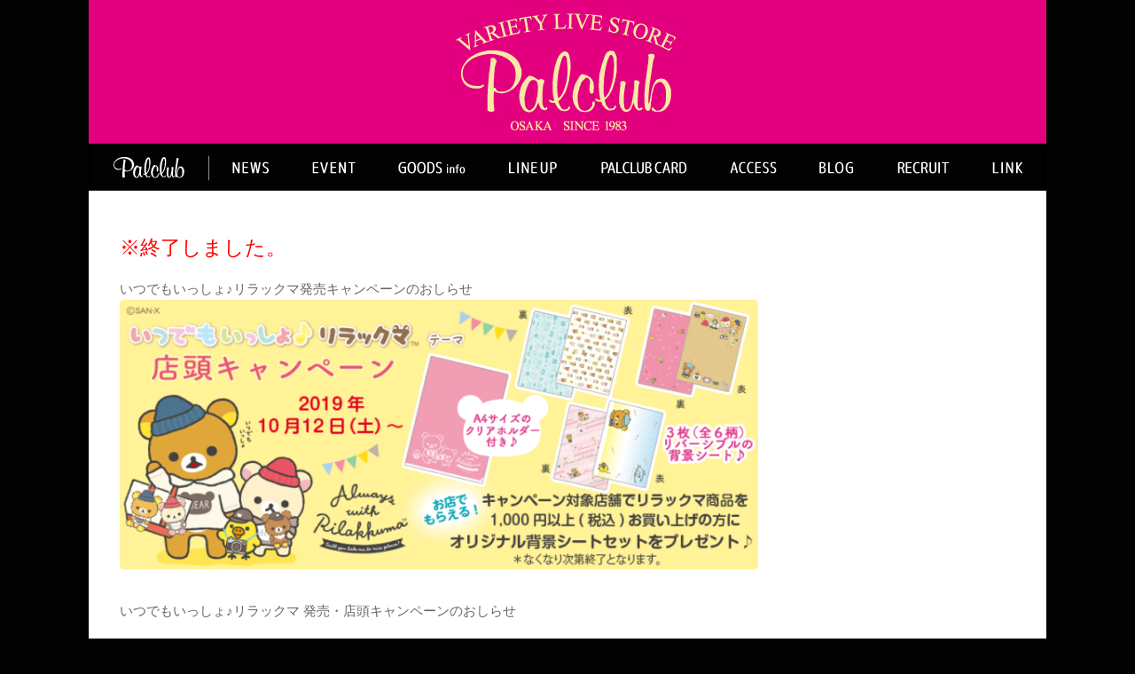

--- FILE ---
content_type: text/html; charset=UTF-8
request_url: https://pal-club.com/2019-oct-campaign-rilakkuma
body_size: 9001
content:
<!DOCTYPE html>
<html lang="ja">
<head>
<meta charset="UTF-8" />
<meta http-equiv="X-UA-Compatible" content="IE=10" />
<link rel="profile" href="http://gmpg.org/xfn/11" />
<link rel="pingback" href="https://pal-club.com/wp-website/xmlrpc.php" />
<title>いつでもいっしょ♪リラックマ発売キャンペーンのおしらせ &#8211; palclub</title>
<meta name='robots' content='max-image-preview:large' />
<style>img:is([sizes="auto" i], [sizes^="auto," i]) { contain-intrinsic-size: 3000px 1500px }</style>
<link rel='dns-prefetch' href='//www.googletagmanager.com' />
<link rel="alternate" type="application/rss+xml" title="palclub &raquo; フィード" href="https://pal-club.com/feed" />
<link rel="alternate" type="application/rss+xml" title="palclub &raquo; コメントフィード" href="https://pal-club.com/comments/feed" />
<link rel="alternate" type="application/rss+xml" title="palclub &raquo; いつでもいっしょ♪リラックマ発売キャンペーンのおしらせ のコメントのフィード" href="https://pal-club.com/2019-oct-campaign-rilakkuma/feed" />
<script type="text/javascript">
/* <![CDATA[ */
window._wpemojiSettings = {"baseUrl":"https:\/\/s.w.org\/images\/core\/emoji\/16.0.1\/72x72\/","ext":".png","svgUrl":"https:\/\/s.w.org\/images\/core\/emoji\/16.0.1\/svg\/","svgExt":".svg","source":{"concatemoji":"https:\/\/pal-club.com\/wp-website\/wp-includes\/js\/wp-emoji-release.min.js?ver=6.8.3"}};
/*! This file is auto-generated */
!function(s,n){var o,i,e;function c(e){try{var t={supportTests:e,timestamp:(new Date).valueOf()};sessionStorage.setItem(o,JSON.stringify(t))}catch(e){}}function p(e,t,n){e.clearRect(0,0,e.canvas.width,e.canvas.height),e.fillText(t,0,0);var t=new Uint32Array(e.getImageData(0,0,e.canvas.width,e.canvas.height).data),a=(e.clearRect(0,0,e.canvas.width,e.canvas.height),e.fillText(n,0,0),new Uint32Array(e.getImageData(0,0,e.canvas.width,e.canvas.height).data));return t.every(function(e,t){return e===a[t]})}function u(e,t){e.clearRect(0,0,e.canvas.width,e.canvas.height),e.fillText(t,0,0);for(var n=e.getImageData(16,16,1,1),a=0;a<n.data.length;a++)if(0!==n.data[a])return!1;return!0}function f(e,t,n,a){switch(t){case"flag":return n(e,"\ud83c\udff3\ufe0f\u200d\u26a7\ufe0f","\ud83c\udff3\ufe0f\u200b\u26a7\ufe0f")?!1:!n(e,"\ud83c\udde8\ud83c\uddf6","\ud83c\udde8\u200b\ud83c\uddf6")&&!n(e,"\ud83c\udff4\udb40\udc67\udb40\udc62\udb40\udc65\udb40\udc6e\udb40\udc67\udb40\udc7f","\ud83c\udff4\u200b\udb40\udc67\u200b\udb40\udc62\u200b\udb40\udc65\u200b\udb40\udc6e\u200b\udb40\udc67\u200b\udb40\udc7f");case"emoji":return!a(e,"\ud83e\udedf")}return!1}function g(e,t,n,a){var r="undefined"!=typeof WorkerGlobalScope&&self instanceof WorkerGlobalScope?new OffscreenCanvas(300,150):s.createElement("canvas"),o=r.getContext("2d",{willReadFrequently:!0}),i=(o.textBaseline="top",o.font="600 32px Arial",{});return e.forEach(function(e){i[e]=t(o,e,n,a)}),i}function t(e){var t=s.createElement("script");t.src=e,t.defer=!0,s.head.appendChild(t)}"undefined"!=typeof Promise&&(o="wpEmojiSettingsSupports",i=["flag","emoji"],n.supports={everything:!0,everythingExceptFlag:!0},e=new Promise(function(e){s.addEventListener("DOMContentLoaded",e,{once:!0})}),new Promise(function(t){var n=function(){try{var e=JSON.parse(sessionStorage.getItem(o));if("object"==typeof e&&"number"==typeof e.timestamp&&(new Date).valueOf()<e.timestamp+604800&&"object"==typeof e.supportTests)return e.supportTests}catch(e){}return null}();if(!n){if("undefined"!=typeof Worker&&"undefined"!=typeof OffscreenCanvas&&"undefined"!=typeof URL&&URL.createObjectURL&&"undefined"!=typeof Blob)try{var e="postMessage("+g.toString()+"("+[JSON.stringify(i),f.toString(),p.toString(),u.toString()].join(",")+"));",a=new Blob([e],{type:"text/javascript"}),r=new Worker(URL.createObjectURL(a),{name:"wpTestEmojiSupports"});return void(r.onmessage=function(e){c(n=e.data),r.terminate(),t(n)})}catch(e){}c(n=g(i,f,p,u))}t(n)}).then(function(e){for(var t in e)n.supports[t]=e[t],n.supports.everything=n.supports.everything&&n.supports[t],"flag"!==t&&(n.supports.everythingExceptFlag=n.supports.everythingExceptFlag&&n.supports[t]);n.supports.everythingExceptFlag=n.supports.everythingExceptFlag&&!n.supports.flag,n.DOMReady=!1,n.readyCallback=function(){n.DOMReady=!0}}).then(function(){return e}).then(function(){var e;n.supports.everything||(n.readyCallback(),(e=n.source||{}).concatemoji?t(e.concatemoji):e.wpemoji&&e.twemoji&&(t(e.twemoji),t(e.wpemoji)))}))}((window,document),window._wpemojiSettings);
/* ]]> */
</script>
<style id='wp-emoji-styles-inline-css' type='text/css'>
img.wp-smiley, img.emoji {
display: inline !important;
border: none !important;
box-shadow: none !important;
height: 1em !important;
width: 1em !important;
margin: 0 0.07em !important;
vertical-align: -0.1em !important;
background: none !important;
padding: 0 !important;
}
</style>
<!-- <link rel='stylesheet' id='wp-block-library-css' href='https://pal-club.com/wp-website/wp-includes/css/dist/block-library/style.min.css?ver=6.8.3' type='text/css' media='all' /> -->
<link rel="stylesheet" type="text/css" href="//pal-club.com/wp-website/wp-content/cache/wpfc-minified/e9exhj6/6403e.css" media="all"/>
<style id='classic-theme-styles-inline-css' type='text/css'>
/*! This file is auto-generated */
.wp-block-button__link{color:#fff;background-color:#32373c;border-radius:9999px;box-shadow:none;text-decoration:none;padding:calc(.667em + 2px) calc(1.333em + 2px);font-size:1.125em}.wp-block-file__button{background:#32373c;color:#fff;text-decoration:none}
</style>
<style id='global-styles-inline-css' type='text/css'>
:root{--wp--preset--aspect-ratio--square: 1;--wp--preset--aspect-ratio--4-3: 4/3;--wp--preset--aspect-ratio--3-4: 3/4;--wp--preset--aspect-ratio--3-2: 3/2;--wp--preset--aspect-ratio--2-3: 2/3;--wp--preset--aspect-ratio--16-9: 16/9;--wp--preset--aspect-ratio--9-16: 9/16;--wp--preset--color--black: #000000;--wp--preset--color--cyan-bluish-gray: #abb8c3;--wp--preset--color--white: #ffffff;--wp--preset--color--pale-pink: #f78da7;--wp--preset--color--vivid-red: #cf2e2e;--wp--preset--color--luminous-vivid-orange: #ff6900;--wp--preset--color--luminous-vivid-amber: #fcb900;--wp--preset--color--light-green-cyan: #7bdcb5;--wp--preset--color--vivid-green-cyan: #00d084;--wp--preset--color--pale-cyan-blue: #8ed1fc;--wp--preset--color--vivid-cyan-blue: #0693e3;--wp--preset--color--vivid-purple: #9b51e0;--wp--preset--gradient--vivid-cyan-blue-to-vivid-purple: linear-gradient(135deg,rgba(6,147,227,1) 0%,rgb(155,81,224) 100%);--wp--preset--gradient--light-green-cyan-to-vivid-green-cyan: linear-gradient(135deg,rgb(122,220,180) 0%,rgb(0,208,130) 100%);--wp--preset--gradient--luminous-vivid-amber-to-luminous-vivid-orange: linear-gradient(135deg,rgba(252,185,0,1) 0%,rgba(255,105,0,1) 100%);--wp--preset--gradient--luminous-vivid-orange-to-vivid-red: linear-gradient(135deg,rgba(255,105,0,1) 0%,rgb(207,46,46) 100%);--wp--preset--gradient--very-light-gray-to-cyan-bluish-gray: linear-gradient(135deg,rgb(238,238,238) 0%,rgb(169,184,195) 100%);--wp--preset--gradient--cool-to-warm-spectrum: linear-gradient(135deg,rgb(74,234,220) 0%,rgb(151,120,209) 20%,rgb(207,42,186) 40%,rgb(238,44,130) 60%,rgb(251,105,98) 80%,rgb(254,248,76) 100%);--wp--preset--gradient--blush-light-purple: linear-gradient(135deg,rgb(255,206,236) 0%,rgb(152,150,240) 100%);--wp--preset--gradient--blush-bordeaux: linear-gradient(135deg,rgb(254,205,165) 0%,rgb(254,45,45) 50%,rgb(107,0,62) 100%);--wp--preset--gradient--luminous-dusk: linear-gradient(135deg,rgb(255,203,112) 0%,rgb(199,81,192) 50%,rgb(65,88,208) 100%);--wp--preset--gradient--pale-ocean: linear-gradient(135deg,rgb(255,245,203) 0%,rgb(182,227,212) 50%,rgb(51,167,181) 100%);--wp--preset--gradient--electric-grass: linear-gradient(135deg,rgb(202,248,128) 0%,rgb(113,206,126) 100%);--wp--preset--gradient--midnight: linear-gradient(135deg,rgb(2,3,129) 0%,rgb(40,116,252) 100%);--wp--preset--font-size--small: 13px;--wp--preset--font-size--medium: 20px;--wp--preset--font-size--large: 36px;--wp--preset--font-size--x-large: 42px;--wp--preset--spacing--20: 0.44rem;--wp--preset--spacing--30: 0.67rem;--wp--preset--spacing--40: 1rem;--wp--preset--spacing--50: 1.5rem;--wp--preset--spacing--60: 2.25rem;--wp--preset--spacing--70: 3.38rem;--wp--preset--spacing--80: 5.06rem;--wp--preset--shadow--natural: 6px 6px 9px rgba(0, 0, 0, 0.2);--wp--preset--shadow--deep: 12px 12px 50px rgba(0, 0, 0, 0.4);--wp--preset--shadow--sharp: 6px 6px 0px rgba(0, 0, 0, 0.2);--wp--preset--shadow--outlined: 6px 6px 0px -3px rgba(255, 255, 255, 1), 6px 6px rgba(0, 0, 0, 1);--wp--preset--shadow--crisp: 6px 6px 0px rgba(0, 0, 0, 1);}:where(.is-layout-flex){gap: 0.5em;}:where(.is-layout-grid){gap: 0.5em;}body .is-layout-flex{display: flex;}.is-layout-flex{flex-wrap: wrap;align-items: center;}.is-layout-flex > :is(*, div){margin: 0;}body .is-layout-grid{display: grid;}.is-layout-grid > :is(*, div){margin: 0;}:where(.wp-block-columns.is-layout-flex){gap: 2em;}:where(.wp-block-columns.is-layout-grid){gap: 2em;}:where(.wp-block-post-template.is-layout-flex){gap: 1.25em;}:where(.wp-block-post-template.is-layout-grid){gap: 1.25em;}.has-black-color{color: var(--wp--preset--color--black) !important;}.has-cyan-bluish-gray-color{color: var(--wp--preset--color--cyan-bluish-gray) !important;}.has-white-color{color: var(--wp--preset--color--white) !important;}.has-pale-pink-color{color: var(--wp--preset--color--pale-pink) !important;}.has-vivid-red-color{color: var(--wp--preset--color--vivid-red) !important;}.has-luminous-vivid-orange-color{color: var(--wp--preset--color--luminous-vivid-orange) !important;}.has-luminous-vivid-amber-color{color: var(--wp--preset--color--luminous-vivid-amber) !important;}.has-light-green-cyan-color{color: var(--wp--preset--color--light-green-cyan) !important;}.has-vivid-green-cyan-color{color: var(--wp--preset--color--vivid-green-cyan) !important;}.has-pale-cyan-blue-color{color: var(--wp--preset--color--pale-cyan-blue) !important;}.has-vivid-cyan-blue-color{color: var(--wp--preset--color--vivid-cyan-blue) !important;}.has-vivid-purple-color{color: var(--wp--preset--color--vivid-purple) !important;}.has-black-background-color{background-color: var(--wp--preset--color--black) !important;}.has-cyan-bluish-gray-background-color{background-color: var(--wp--preset--color--cyan-bluish-gray) !important;}.has-white-background-color{background-color: var(--wp--preset--color--white) !important;}.has-pale-pink-background-color{background-color: var(--wp--preset--color--pale-pink) !important;}.has-vivid-red-background-color{background-color: var(--wp--preset--color--vivid-red) !important;}.has-luminous-vivid-orange-background-color{background-color: var(--wp--preset--color--luminous-vivid-orange) !important;}.has-luminous-vivid-amber-background-color{background-color: var(--wp--preset--color--luminous-vivid-amber) !important;}.has-light-green-cyan-background-color{background-color: var(--wp--preset--color--light-green-cyan) !important;}.has-vivid-green-cyan-background-color{background-color: var(--wp--preset--color--vivid-green-cyan) !important;}.has-pale-cyan-blue-background-color{background-color: var(--wp--preset--color--pale-cyan-blue) !important;}.has-vivid-cyan-blue-background-color{background-color: var(--wp--preset--color--vivid-cyan-blue) !important;}.has-vivid-purple-background-color{background-color: var(--wp--preset--color--vivid-purple) !important;}.has-black-border-color{border-color: var(--wp--preset--color--black) !important;}.has-cyan-bluish-gray-border-color{border-color: var(--wp--preset--color--cyan-bluish-gray) !important;}.has-white-border-color{border-color: var(--wp--preset--color--white) !important;}.has-pale-pink-border-color{border-color: var(--wp--preset--color--pale-pink) !important;}.has-vivid-red-border-color{border-color: var(--wp--preset--color--vivid-red) !important;}.has-luminous-vivid-orange-border-color{border-color: var(--wp--preset--color--luminous-vivid-orange) !important;}.has-luminous-vivid-amber-border-color{border-color: var(--wp--preset--color--luminous-vivid-amber) !important;}.has-light-green-cyan-border-color{border-color: var(--wp--preset--color--light-green-cyan) !important;}.has-vivid-green-cyan-border-color{border-color: var(--wp--preset--color--vivid-green-cyan) !important;}.has-pale-cyan-blue-border-color{border-color: var(--wp--preset--color--pale-cyan-blue) !important;}.has-vivid-cyan-blue-border-color{border-color: var(--wp--preset--color--vivid-cyan-blue) !important;}.has-vivid-purple-border-color{border-color: var(--wp--preset--color--vivid-purple) !important;}.has-vivid-cyan-blue-to-vivid-purple-gradient-background{background: var(--wp--preset--gradient--vivid-cyan-blue-to-vivid-purple) !important;}.has-light-green-cyan-to-vivid-green-cyan-gradient-background{background: var(--wp--preset--gradient--light-green-cyan-to-vivid-green-cyan) !important;}.has-luminous-vivid-amber-to-luminous-vivid-orange-gradient-background{background: var(--wp--preset--gradient--luminous-vivid-amber-to-luminous-vivid-orange) !important;}.has-luminous-vivid-orange-to-vivid-red-gradient-background{background: var(--wp--preset--gradient--luminous-vivid-orange-to-vivid-red) !important;}.has-very-light-gray-to-cyan-bluish-gray-gradient-background{background: var(--wp--preset--gradient--very-light-gray-to-cyan-bluish-gray) !important;}.has-cool-to-warm-spectrum-gradient-background{background: var(--wp--preset--gradient--cool-to-warm-spectrum) !important;}.has-blush-light-purple-gradient-background{background: var(--wp--preset--gradient--blush-light-purple) !important;}.has-blush-bordeaux-gradient-background{background: var(--wp--preset--gradient--blush-bordeaux) !important;}.has-luminous-dusk-gradient-background{background: var(--wp--preset--gradient--luminous-dusk) !important;}.has-pale-ocean-gradient-background{background: var(--wp--preset--gradient--pale-ocean) !important;}.has-electric-grass-gradient-background{background: var(--wp--preset--gradient--electric-grass) !important;}.has-midnight-gradient-background{background: var(--wp--preset--gradient--midnight) !important;}.has-small-font-size{font-size: var(--wp--preset--font-size--small) !important;}.has-medium-font-size{font-size: var(--wp--preset--font-size--medium) !important;}.has-large-font-size{font-size: var(--wp--preset--font-size--large) !important;}.has-x-large-font-size{font-size: var(--wp--preset--font-size--x-large) !important;}
:where(.wp-block-post-template.is-layout-flex){gap: 1.25em;}:where(.wp-block-post-template.is-layout-grid){gap: 1.25em;}
:where(.wp-block-columns.is-layout-flex){gap: 2em;}:where(.wp-block-columns.is-layout-grid){gap: 2em;}
:root :where(.wp-block-pullquote){font-size: 1.5em;line-height: 1.6;}
</style>
<!-- <link rel='stylesheet' id='menu-image-css' href='https://pal-club.com/wp-website/wp-content/plugins/menu-image/includes/css/menu-image.css?ver=3.13' type='text/css' media='all' /> -->
<!-- <link rel='stylesheet' id='dashicons-css' href='https://pal-club.com/wp-website/wp-includes/css/dashicons.min.css?ver=6.8.3' type='text/css' media='all' /> -->
<!-- <link rel='stylesheet' id='siteorigin-panels-front-css' href='https://pal-club.com/wp-website/wp-content/plugins/siteorigin-panels/css/front-flex.min.css?ver=2.33.2' type='text/css' media='all' /> -->
<!-- <link rel='stylesheet' id='sow-image-default-dbf295114b96-css' href='https://pal-club.com/wp-website/wp-content/uploads/siteorigin-widgets/sow-image-default-dbf295114b96.css?ver=6.8.3' type='text/css' media='all' /> -->
<!-- <link rel='stylesheet' id='sow-image-default-4e6925654b7a-2934-css' href='https://pal-club.com/wp-website/wp-content/uploads/siteorigin-widgets/sow-image-default-4e6925654b7a-2934.css?ver=6.8.3' type='text/css' media='all' /> -->
<!-- <link rel='stylesheet' id='parent-style-css' href='https://pal-club.com/wp-website/wp-content/themes/vantage/style.css?ver=6.8.3' type='text/css' media='all' /> -->
<!-- <link rel='stylesheet' id='vantage-style-css' href='https://pal-club.com/wp-website/wp-content/themes/vantage-child/style.css?ver=2.6' type='text/css' media='all' /> -->
<!-- <link rel='stylesheet' id='font-awesome-css' href='https://pal-club.com/wp-website/wp-content/themes/vantage/fontawesome/css/font-awesome.css?ver=4.6.2' type='text/css' media='all' /> -->
<link rel="stylesheet" type="text/css" href="//pal-club.com/wp-website/wp-content/cache/wpfc-minified/782041lc/9xd4o.css" media="all"/>
<script src='//pal-club.com/wp-website/wp-content/cache/wpfc-minified/7jaoybiz/6403e.js' type="text/javascript"></script>
<!-- <script type="text/javascript" src="https://pal-club.com/wp-website/wp-includes/js/jquery/jquery.min.js?ver=3.7.1" id="jquery-core-js"></script> -->
<!-- <script type="text/javascript" src="https://pal-club.com/wp-website/wp-includes/js/jquery/jquery-migrate.min.js?ver=3.4.1" id="jquery-migrate-js"></script> -->
<!-- <script type="text/javascript" src="https://pal-club.com/wp-website/wp-content/themes/vantage/js/jquery.flexslider.min.js?ver=2.1" id="jquery-flexslider-js"></script> -->
<!-- <script type="text/javascript" src="https://pal-club.com/wp-website/wp-content/themes/vantage/js/jquery.touchSwipe.min.js?ver=1.6.6" id="jquery-touchswipe-js"></script> -->
<!-- <script type="text/javascript" src="https://pal-club.com/wp-website/wp-content/themes/vantage/js/jquery.theme-main.min.js?ver=2.6" id="vantage-main-js"></script> -->
<!--[if lt IE 9]>
<script type="text/javascript" src="https://pal-club.com/wp-website/wp-content/themes/vantage/js/html5.min.js?ver=3.7.3" id="vantage-html5-js"></script>
<![endif]-->
<!--[if (gte IE 6)&(lte IE 8)]>
<script type="text/javascript" src="https://pal-club.com/wp-website/wp-content/themes/vantage/js/selectivizr.min.js?ver=1.0.2" id="vantage-selectivizr-js"></script>
<![endif]-->
<!-- Site Kit によって追加された Google タグ（gtag.js）スニペット -->
<!-- Google アナリティクス スニペット (Site Kit が追加) -->
<script type="text/javascript" src="https://www.googletagmanager.com/gtag/js?id=G-F1LN18DC36" id="google_gtagjs-js" async></script>
<script type="text/javascript" id="google_gtagjs-js-after">
/* <![CDATA[ */
window.dataLayer = window.dataLayer || [];function gtag(){dataLayer.push(arguments);}
gtag("set","linker",{"domains":["pal-club.com"]});
gtag("js", new Date());
gtag("set", "developer_id.dZTNiMT", true);
gtag("config", "G-F1LN18DC36");
/* ]]> */
</script>
<link rel="https://api.w.org/" href="https://pal-club.com/wp-json/" /><link rel="alternate" title="JSON" type="application/json" href="https://pal-club.com/wp-json/wp/v2/posts/2934" /><link rel="EditURI" type="application/rsd+xml" title="RSD" href="https://pal-club.com/wp-website/xmlrpc.php?rsd" />
<meta name="generator" content="WordPress 6.8.3" />
<link rel="canonical" href="https://pal-club.com/2019-oct-campaign-rilakkuma" />
<link rel='shortlink' href='https://pal-club.com/?p=2934' />
<link rel="alternate" title="oEmbed (JSON)" type="application/json+oembed" href="https://pal-club.com/wp-json/oembed/1.0/embed?url=https%3A%2F%2Fpal-club.com%2F2019-oct-campaign-rilakkuma" />
<link rel="alternate" title="oEmbed (XML)" type="text/xml+oembed" href="https://pal-club.com/wp-json/oembed/1.0/embed?url=https%3A%2F%2Fpal-club.com%2F2019-oct-campaign-rilakkuma&#038;format=xml" />
<meta name="generator" content="Site Kit by Google 1.161.0" /><meta name="viewport" content="width=1280" /><style type="text/css" id="custom-background-css">
body.custom-background { background-color: #020202; }
</style>
<style media="all" id="siteorigin-panels-layouts-head">/* Layout 2934 */ #pgc-2934-0-0 , #pgc-2934-1-0 , #pgc-2934-2-0 { width:100%;width:calc(100% - ( 0 * 30px ) ) } #pg-2934-0 , #pg-2934-1 , #pl-2934 .so-panel { margin-bottom:35px } #pl-2934 .so-panel:last-of-type { margin-bottom:0px } #pg-2934-0.panel-has-style > .panel-row-style, #pg-2934-0.panel-no-style { -webkit-align-items:flex-start;align-items:flex-start } #panel-2934-0-0-0> .panel-widget-style { padding:30px 0px 0px 0px } </style><style type="text/css" id="customizer-css">#masthead .hgroup h1, #masthead.masthead-logo-in-menu .logo > h1 { font-size: px } .entry-content { font-size: 15px } #masthead .hgroup { padding-top: 0px; padding-bottom: 0px } #masthead .hgroup .logo { text-align: center } #masthead .hgroup .logo, #masthead .hgroup .site-logo-link { float: none } #masthead .hgroup .logo img, #masthead .hgroup .site-logo-link img { display: block; margin: 0 auto } .main-navigation ul { text-align: center } .main-navigation { background-color: #000000 } .main-navigation ul li:hover > a, #search-icon #search-icon-icon:hover { background-color: #000000 } .main-navigation ul li a { padding-top: 0px; padding-bottom: 0px } .main-navigation ul li a, #masthead.masthead-logo-in-menu .logo { padding-left: 0px; padding-right: 0px } a.button, button, html input[type="button"], input[type="reset"], input[type="submit"], .post-navigation a, #image-navigation a, article.post .more-link, article.page .more-link, .paging-navigation a, .woocommerce #page-wrapper .button, .woocommerce a.button, .woocommerce .checkout-button, .woocommerce input.button, #infinite-handle span button { text-shadow: none } a.button, button, html input[type="button"], input[type="reset"], input[type="submit"], .post-navigation a, #image-navigation a, article.post .more-link, article.page .more-link, .paging-navigation a, .woocommerce #page-wrapper .button, .woocommerce a.button, .woocommerce .checkout-button, .woocommerce input.button, .woocommerce #respond input#submit.alt, .woocommerce a.button.alt, .woocommerce button.button.alt, .woocommerce input.button.alt, #infinite-handle span { -webkit-box-shadow: none; -moz-box-shadow: none; box-shadow: none } #masthead { background-image: url("http://pal-club.com/wp-website/wp-content/uploads/2016/04/pal2.jpg") } #main { background-color: #ffffff } </style><link rel="icon" href="https://pal-club.com/wp-website/wp-content/uploads/2016/06/cropped-pal-fab-32x32.png" sizes="32x32" />
<link rel="icon" href="https://pal-club.com/wp-website/wp-content/uploads/2016/06/cropped-pal-fab-192x192.png" sizes="192x192" />
<link rel="apple-touch-icon" href="https://pal-club.com/wp-website/wp-content/uploads/2016/06/cropped-pal-fab-180x180.png" />
<meta name="msapplication-TileImage" content="https://pal-club.com/wp-website/wp-content/uploads/2016/06/cropped-pal-fab-270x270.png" />
</head>
<body class="wp-singular post-template-default single single-post postid-2934 single-format-standard custom-background wp-theme-vantage wp-child-theme-vantage-child siteorigin-panels siteorigin-panels-before-js layout-boxed no-js no-sidebar panels-style-force-full page-layout-default sidebar-position-none">
<div id="page-wrapper">
<header id="masthead" class="site-header" role="banner">
<div class="hgroup full-container ">
<a href="https://pal-club.com/" title="palclub" rel="home" class="logo"><img src="https://pal-club.com/wp-website/wp-content/uploads/2016/04/pal1.1.jpg"  class="logo-no-height-constrain"  width="937"  height="162"  alt="palclubロゴ"  srcset="https://pal-club.com/wp-website/wp-content/uploads/2016/06/pal-big.jpg 2x"  /></a>
<div class="support-text">
</div>
</div><!-- .hgroup.full-container -->
<nav role="navigation" class="site-navigation main-navigation primary use-sticky-menu mobile-navigation">
<div class="full-container">
<div class="menu-%e3%83%a1%e3%83%8b%e3%83%a5%e3%83%bc-1-container"><ul id="menu-%e3%83%a1%e3%83%8b%e3%83%a5%e3%83%bc-1" class="menu"><li id="menu-item-1451" class="menu-item menu-item-type-post_type menu-item-object-page menu-item-home menu-item-1451"><a href="https://pal-club.com/" class="menu-image-title-hide menu-image-hovered"><span class="menu-image-title-hide menu-image-title">HOME</span><span class='menu-image-hover-wrapper'><img width="134" height="53" src="https://pal-club.com/wp-website/wp-content/uploads/2016/05/palhome-.jpg" class="menu-image menu-image-title-hide" alt="" decoding="async" /><img width="134" height="53" src="https://pal-club.com/wp-website/wp-content/uploads/2016/05/palhome-A.jpg" class="hovered-image menu-image-title-hide" alt="" style="margin-left: -134px;" decoding="async" /></span></a></li>
<li id="menu-item-31" class="menu-item menu-item-type-post_type menu-item-object-page menu-item-31"><a href="https://pal-club.com/news" class="menu-image-title-hide menu-image-hovered"><span class="menu-image-title-hide menu-image-title">NEWS</span><span class='menu-image-hover-wrapper'><img width="90" height="53" src="https://pal-club.com/wp-website/wp-content/uploads/2016/05/news-a1.jpg" class="menu-image menu-image-title-hide" alt="" decoding="async" /><img width="90" height="53" src="https://pal-club.com/wp-website/wp-content/uploads/2016/05/news-b1.jpg" class="hovered-image menu-image-title-hide" alt="" style="margin-left: -90px;" decoding="async" /></span></a></li>
<li id="menu-item-7787" class="menu-item menu-item-type-post_type menu-item-object-page menu-item-7787"><a href="https://pal-club.com/event-2023" class="menu-image-title-hide menu-image-hovered"><span class="menu-image-title-hide menu-image-title">EVENT 2023</span><span class='menu-image-hover-wrapper'><img width="97" height="53" src="https://pal-club.com/wp-website/wp-content/uploads/2016/05/event-a1.jpg" class="menu-image menu-image-title-hide" alt="" decoding="async" /><img width="97" height="53" src="https://pal-club.com/wp-website/wp-content/uploads/2016/05/event-b1.jpg" class="hovered-image menu-image-title-hide" alt="" style="margin-left: -97px;" decoding="async" /></span></a></li>
<li id="menu-item-471" class="menu-item menu-item-type-post_type menu-item-object-page menu-item-471"><a href="https://pal-club.com/goodsinfo" class="menu-image-title-hide menu-image-hovered"><span class="menu-image-title-hide menu-image-title">GOODS info</span><span class='menu-image-hover-wrapper'><img width="125" height="53" src="https://pal-club.com/wp-website/wp-content/uploads/2016/05/goods-a1.1.jpg" class="menu-image menu-image-title-hide" alt="" decoding="async" /><img width="125" height="53" src="https://pal-club.com/wp-website/wp-content/uploads/2016/05/goods-b1.1.jpg" class="hovered-image menu-image-title-hide" alt="" style="margin-left: -125px;" decoding="async" /></span></a></li>
<li id="menu-item-34" class="menu-item menu-item-type-post_type menu-item-object-page menu-item-34"><a href="https://pal-club.com/lineup" class="menu-image-title-hide menu-image-hovered"><span class="menu-image-title-hide menu-image-title">LINE UP</span><span class='menu-image-hover-wrapper'><img width="104" height="53" src="https://pal-club.com/wp-website/wp-content/uploads/2016/05/lineup-a1.jpg" class="menu-image menu-image-title-hide" alt="" decoding="async" /><img width="104" height="53" src="https://pal-club.com/wp-website/wp-content/uploads/2016/05/lineup-b1.jpg" class="hovered-image menu-image-title-hide" alt="" style="margin-left: -104px;" decoding="async" /></span></a></li>
<li id="menu-item-117" class="menu-item menu-item-type-post_type menu-item-object-page menu-item-117"><a href="https://pal-club.com/palclubcard" class="menu-image-title-hide menu-image-hovered"><span class="menu-image-title-hide menu-image-title">PALCLUB CARD</span><span class='menu-image-hover-wrapper'><img width="145" height="53" src="https://pal-club.com/wp-website/wp-content/uploads/2016/05/palcard-a1.jpg" class="menu-image menu-image-title-hide" alt="" decoding="async" /><img width="145" height="53" src="https://pal-club.com/wp-website/wp-content/uploads/2016/05/palcard-b1.jpg" class="hovered-image menu-image-title-hide" alt="" style="margin-left: -145px;" decoding="async" /></span></a></li>
<li id="menu-item-33" class="menu-item menu-item-type-post_type menu-item-object-page menu-item-33"><a href="https://pal-club.com/access" class="menu-image-title-hide menu-image-hovered"><span class="menu-image-title-hide menu-image-title">ACCESS</span><span class='menu-image-hover-wrapper'><img width="101" height="53" src="https://pal-club.com/wp-website/wp-content/uploads/2016/06/access-a1.2.jpg" class="menu-image menu-image-title-hide" alt="" decoding="async" /><img width="101" height="53" src="https://pal-club.com/wp-website/wp-content/uploads/2016/05/access-b1.jpg" class="hovered-image menu-image-title-hide" alt="" style="margin-left: -101px;" decoding="async" /></span></a></li>
<li id="menu-item-37" class="menu-item menu-item-type-custom menu-item-object-custom menu-item-37"><a target="_blank" href="https://ameblo.jp/akimasa1965/" class="menu-image-title-hide menu-image-hovered"><span class="icon"></span><span class="menu-image-title-hide menu-image-title">BLOG</span><span class='menu-image-hover-wrapper'><img width="88" height="53" src="https://pal-club.com/wp-website/wp-content/uploads/2016/05/blog-a1.jpg" class="menu-image menu-image-title-hide" alt="" decoding="async" /><img width="88" height="53" src="https://pal-club.com/wp-website/wp-content/uploads/2016/05/blog-b1.jpg" class="hovered-image menu-image-title-hide" alt="" style="margin-left: -88px;" decoding="async" /></span></a></li>
<li id="menu-item-327" class="menu-item menu-item-type-post_type menu-item-object-page menu-item-327"><a href="https://pal-club.com/recruit" class="menu-image-title-hide menu-image-hovered"><span class="menu-image-title-hide menu-image-title">RECRUIT</span><span class='menu-image-hover-wrapper'><img width="107" height="53" src="https://pal-club.com/wp-website/wp-content/uploads/2016/05/Recruit-a1.jpg" class="menu-image menu-image-title-hide" alt="" decoding="async" /><img width="107" height="53" src="https://pal-club.com/wp-website/wp-content/uploads/2016/05/Recruit-b1.jpg" class="hovered-image menu-image-title-hide" alt="" style="margin-left: -107px;" decoding="async" /></span></a></li>
<li id="menu-item-284" class="menu-item menu-item-type-post_type menu-item-object-page menu-item-284"><a href="https://pal-club.com/link" class="menu-image-title-hide menu-image-hovered"><span class="menu-image-title-hide menu-image-title">LINK</span><span class='menu-image-hover-wrapper'><img width="83" height="53" src="https://pal-club.com/wp-website/wp-content/uploads/2016/05/link-a1.jpg" class="menu-image menu-image-title-hide" alt="" decoding="async" /><img width="83" height="53" src="https://pal-club.com/wp-website/wp-content/uploads/2016/05/link-b1.jpg" class="hovered-image menu-image-title-hide" alt="" style="margin-left: -83px;" decoding="async" /></span></a></li>
</ul></div>			</div>
</nav><!-- .site-navigation .main-navigation -->
</header><!-- #masthead .site-header -->
<div id="main" class="site-main">
<div class="full-container">
<div id="primary" class="content-area">
<div id="content" class="site-content" role="main">
<article id="post-2934" class="post post-2934 type-post status-publish format-standard hentry category-palclub category-campaign">
<div class="entry-main">
<div class="entry-content">
<div id="pl-2934"  class="panel-layout" ><div id="pg-2934-0"  class="panel-grid panel-no-style" ><div id="pgc-2934-0-0"  class="panel-grid-cell" ><div id="panel-2934-0-0-0" class="so-panel widget widget_sow-image panel-first-child panel-last-child" data-index="0" ><div class="panel-widget-style panel-widget-style-for-2934-0-0-0" ><div
class="so-widget-sow-image so-widget-sow-image-default-4e6925654b7a-2934"
><h3 class="widget-title"><h3><span style="color: #ff0000">※終了しました。</span></h3>いつでもいっしょ♪リラックマ発売キャンペーンのおしらせ</h3>
<div class="sow-image-container">
<img 
src="https://pal-club.com/wp-website/wp-content/uploads/2019/10/rila-oct.png" width="720" height="304" srcset="https://pal-club.com/wp-website/wp-content/uploads/2019/10/rila-oct.png 900w, https://pal-club.com/wp-website/wp-content/uploads/2019/10/rila-oct-300x127.png 300w, https://pal-club.com/wp-website/wp-content/uploads/2019/10/rila-oct-768x324.png 768w, https://pal-club.com/wp-website/wp-content/uploads/2019/10/rila-oct-24x10.png 24w, https://pal-club.com/wp-website/wp-content/uploads/2019/10/rila-oct-36x15.png 36w, https://pal-club.com/wp-website/wp-content/uploads/2019/10/rila-oct-48x20.png 48w" sizes="(max-width: 720px) 100vw, 720px" title="&lt;h3&gt;&lt;span style=&quot;color: #ff0000&quot;&gt;※終了しました。&lt;/span&gt;&lt;/h3&gt;いつでもいっしょ♪リラックマ発売キャンペーンのおしらせ" alt="" 		class="so-widget-image"/>
</div>
</div></div></div></div></div><div id="pg-2934-1"  class="panel-grid panel-no-style" ><div id="pgc-2934-1-0"  class="panel-grid-cell" ><div id="panel-2934-1-0-0" class="so-panel widget widget_sow-editor panel-first-child panel-last-child" data-index="1" ><div
class="so-widget-sow-editor so-widget-sow-editor-base"
>
<div class="siteorigin-widget-tinymce textwidget">
<div id="pg-1170-1" class="panel-grid panel-no-style">
<div id="pgc-1170-1-0" class="panel-grid-cell">
<div id="panel-1170-1-0-0" class="so-panel widget widget_sow-editor panel-first-child panel-last-child" data-index="1">
<div class="so-widget-sow-editor so-widget-sow-editor-base">
<div class="siteorigin-widget-tinymce textwidget">
<p>いつでもいっしょ♪リラックマ 発売・店頭キャンペーンのおしらせ</p>
<p>リラックマ商品を1000円以上（税込）お買い上げの方に、背景用シートセットプレゼント♪</p>
<p>期間：2019年10月12日（土）〜</p>
<p>※背景用シートセットがなくなり次第終了となります。</p>
</div>
</div>
</div>
</div>
</div>
</div>
</div></div></div></div><div id="pg-2934-2"  class="panel-grid panel-no-style" ><div id="pgc-2934-2-0"  class="panel-grid-cell panel-grid-cell-empty" ></div></div></div>					</div><!-- .entry-content -->
</div>
</article><!-- #post-2934 -->
</div><!-- #content .site-content -->
</div><!-- #primary .content-area -->
<div id="secondary" class="widget-area" role="complementary">
</div><!-- #secondary .widget-area -->
					</div><!-- .full-container -->
</div><!-- #main .site-main -->
<footer id="colophon" class="site-footer" role="contentinfo">
<div id="footer-widgets" class="full-container">
</div><!-- #footer-widgets -->
<div id="site-info">
Copyright©  2025  Palclub All Rights Reserved.		</div><!-- #site-info -->
</footer><!-- #colophon .site-footer -->
</div><!-- #page-wrapper -->
<script type="speculationrules">
{"prefetch":[{"source":"document","where":{"and":[{"href_matches":"\/*"},{"not":{"href_matches":["\/wp-website\/wp-*.php","\/wp-website\/wp-admin\/*","\/wp-website\/wp-content\/uploads\/*","\/wp-website\/wp-content\/*","\/wp-website\/wp-content\/plugins\/*","\/wp-website\/wp-content\/themes\/vantage-child\/*","\/wp-website\/wp-content\/themes\/vantage\/*","\/*\\?(.+)"]}},{"not":{"selector_matches":"a[rel~=\"nofollow\"]"}},{"not":{"selector_matches":".no-prefetch, .no-prefetch a"}}]},"eagerness":"conservative"}]}
</script>
<a href="#" id="scroll-to-top" class="" title="ページトップへ戻る"><span class="vantage-icon-arrow-up"></span></a><script>document.body.className = document.body.className.replace("siteorigin-panels-before-js","");</script>
</body>
</html><!-- WP Fastest Cache file was created in 0.181 seconds, on 2025年11月9日 @ 11:17 AM --><!-- need to refresh to see cached version -->